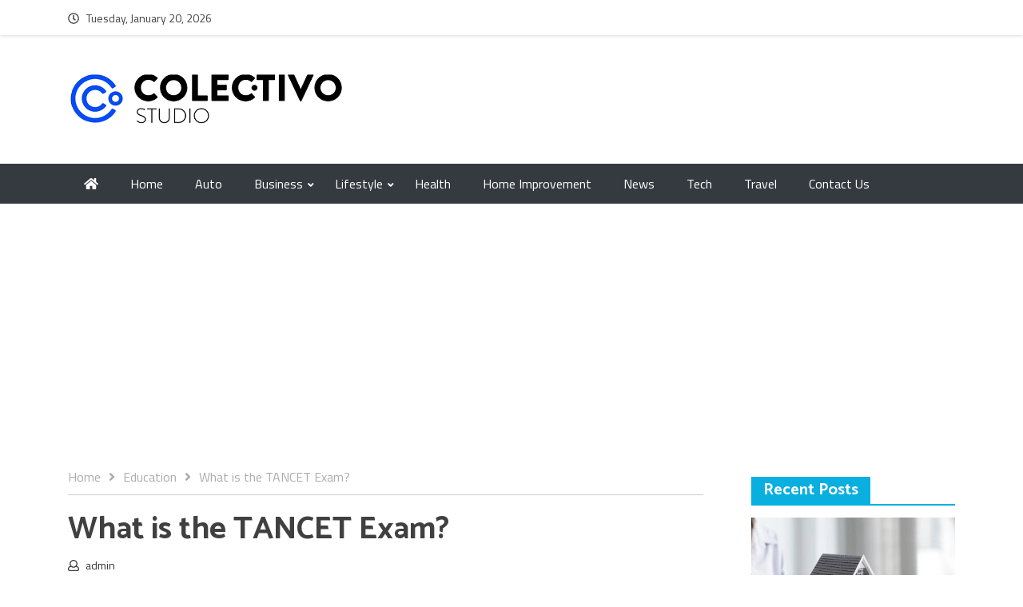

--- FILE ---
content_type: text/html; charset=UTF-8
request_url: https://colectivolacalle.org/what-is-the-tancet-exam/
body_size: 14331
content:
<!DOCTYPE html>
<html lang="en-US">

	<head>
		<meta name="adxom-verification" content="1gnitsoptseugdiap32318d73e1661c94590c1661e37d">

		<meta charset="UTF-8">
		<meta name="viewport" content="width=device-width, initial-scale=1">
		<link rel="profile" href="https://gmpg.org/xfn/11">

		<title>What is the TANCET Exam? | Colectivolacalle.org</title>
    <style>
        #wpadminbar #wp-admin-bar-p404_free_top_button .ab-icon:before {
            content: "\f103";
            color:red;
            top: 2px;
        }
    </style>
    <meta name='robots' content='max-image-preview:large' />
	<style>img:is([sizes="auto" i], [sizes^="auto," i]) { contain-intrinsic-size: 3000px 1500px }</style>
	
<!-- All In One SEO Pack 3.6.2[290,342] -->
<meta name="description"  content="Technology need not appear for the TANCET exam but the candidates having a valid GATE score and qualifying marks in Engineering Science (XE) and Life Science (XL) have to appear for the exam" />

<script type="application/ld+json" class="aioseop-schema">{"@context":"https://schema.org","@graph":[{"@type":"Organization","@id":"https://colectivolacalle.org/#organization","url":"https://colectivolacalle.org/","name":"General Blog","sameAs":[],"logo":{"@type":"ImageObject","@id":"https://colectivolacalle.org/#logo","url":"https://colectivolacalle.org/wp-content/uploads/2019/09/cropped-colectivolacalle-2.png","caption":""},"image":{"@id":"https://colectivolacalle.org/#logo"}},{"@type":"WebSite","@id":"https://colectivolacalle.org/#website","url":"https://colectivolacalle.org/","name":"General Blog","publisher":{"@id":"https://colectivolacalle.org/#organization"}},{"@type":"WebPage","@id":"https://colectivolacalle.org/what-is-the-tancet-exam/#webpage","url":"https://colectivolacalle.org/what-is-the-tancet-exam/","inLanguage":"en-US","name":"What is the TANCET Exam?","isPartOf":{"@id":"https://colectivolacalle.org/#website"},"breadcrumb":{"@id":"https://colectivolacalle.org/what-is-the-tancet-exam/#breadcrumblist"},"description":"Technology need not appear for the TANCET exam but the candidates having a valid GATE score and qualifying marks in Engineering Science (XE) and Life Science (XL) have to appear for the exam","image":{"@type":"ImageObject","@id":"https://colectivolacalle.org/what-is-the-tancet-exam/#primaryimage","url":"https://colectivolacalle.org/wp-content/uploads/2020/01/What-is-the-TANCET-Exam.jpg","width":1000,"height":667},"primaryImageOfPage":{"@id":"https://colectivolacalle.org/what-is-the-tancet-exam/#primaryimage"},"datePublished":"2020-01-02T07:05:06+00:00","dateModified":"2020-01-02T07:05:26+00:00"},{"@type":"Article","@id":"https://colectivolacalle.org/what-is-the-tancet-exam/#article","isPartOf":{"@id":"https://colectivolacalle.org/what-is-the-tancet-exam/#webpage"},"author":{"@id":"https://colectivolacalle.org/author/admin/#author"},"headline":"What is the TANCET Exam?","datePublished":"2020-01-02T07:05:06+00:00","dateModified":"2020-01-02T07:05:26+00:00","commentCount":0,"mainEntityOfPage":{"@id":"https://colectivolacalle.org/what-is-the-tancet-exam/#webpage"},"publisher":{"@id":"https://colectivolacalle.org/#organization"},"articleSection":"Education","image":{"@type":"ImageObject","@id":"https://colectivolacalle.org/what-is-the-tancet-exam/#primaryimage","url":"https://colectivolacalle.org/wp-content/uploads/2020/01/What-is-the-TANCET-Exam.jpg","width":1000,"height":667}},{"@type":"Person","@id":"https://colectivolacalle.org/author/admin/#author","name":"admin","sameAs":[],"image":{"@type":"ImageObject","@id":"https://colectivolacalle.org/#personlogo","url":"https://secure.gravatar.com/avatar/4b087c047977aa2945b51794c52c2beadead9d3b866c279e1cb2e155fa722cd4?s=96&d=mm&r=g","width":96,"height":96,"caption":"admin"}},{"@type":"BreadcrumbList","@id":"https://colectivolacalle.org/what-is-the-tancet-exam/#breadcrumblist","itemListElement":[{"@type":"ListItem","position":1,"item":{"@type":"WebPage","@id":"https://colectivolacalle.org/","url":"https://colectivolacalle.org/","name":"Colectivola Calle Latest News Portal | Colectivolacalle.org"}},{"@type":"ListItem","position":2,"item":{"@type":"WebPage","@id":"https://colectivolacalle.org/what-is-the-tancet-exam/","url":"https://colectivolacalle.org/what-is-the-tancet-exam/","name":"What is the TANCET Exam?"}}]}]}</script>
<link rel="canonical" href="https://colectivolacalle.org/what-is-the-tancet-exam/" />
			<script type="text/javascript" >
				window.ga=window.ga||function(){(ga.q=ga.q||[]).push(arguments)};ga.l=+new Date;
				ga('create', 'UA-126959159-1', 'auto');
				// Plugins
				
				ga('send', 'pageview');
			</script>
			<script async src="https://www.google-analytics.com/analytics.js"></script>
			<!-- All In One SEO Pack -->
<link rel='dns-prefetch' href='//fonts.googleapis.com' />
<link rel="alternate" type="application/rss+xml" title="General Blog &raquo; Feed" href="https://colectivolacalle.org/feed/" />
<link rel="alternate" type="application/rss+xml" title="General Blog &raquo; Comments Feed" href="https://colectivolacalle.org/comments/feed/" />
<link rel="alternate" type="application/rss+xml" title="General Blog &raquo; What is the TANCET Exam? Comments Feed" href="https://colectivolacalle.org/what-is-the-tancet-exam/feed/" />
<script type="text/javascript">
/* <![CDATA[ */
window._wpemojiSettings = {"baseUrl":"https:\/\/s.w.org\/images\/core\/emoji\/16.0.1\/72x72\/","ext":".png","svgUrl":"https:\/\/s.w.org\/images\/core\/emoji\/16.0.1\/svg\/","svgExt":".svg","source":{"concatemoji":"https:\/\/colectivolacalle.org\/wp-includes\/js\/wp-emoji-release.min.js?ver=6.8.3"}};
/*! This file is auto-generated */
!function(s,n){var o,i,e;function c(e){try{var t={supportTests:e,timestamp:(new Date).valueOf()};sessionStorage.setItem(o,JSON.stringify(t))}catch(e){}}function p(e,t,n){e.clearRect(0,0,e.canvas.width,e.canvas.height),e.fillText(t,0,0);var t=new Uint32Array(e.getImageData(0,0,e.canvas.width,e.canvas.height).data),a=(e.clearRect(0,0,e.canvas.width,e.canvas.height),e.fillText(n,0,0),new Uint32Array(e.getImageData(0,0,e.canvas.width,e.canvas.height).data));return t.every(function(e,t){return e===a[t]})}function u(e,t){e.clearRect(0,0,e.canvas.width,e.canvas.height),e.fillText(t,0,0);for(var n=e.getImageData(16,16,1,1),a=0;a<n.data.length;a++)if(0!==n.data[a])return!1;return!0}function f(e,t,n,a){switch(t){case"flag":return n(e,"\ud83c\udff3\ufe0f\u200d\u26a7\ufe0f","\ud83c\udff3\ufe0f\u200b\u26a7\ufe0f")?!1:!n(e,"\ud83c\udde8\ud83c\uddf6","\ud83c\udde8\u200b\ud83c\uddf6")&&!n(e,"\ud83c\udff4\udb40\udc67\udb40\udc62\udb40\udc65\udb40\udc6e\udb40\udc67\udb40\udc7f","\ud83c\udff4\u200b\udb40\udc67\u200b\udb40\udc62\u200b\udb40\udc65\u200b\udb40\udc6e\u200b\udb40\udc67\u200b\udb40\udc7f");case"emoji":return!a(e,"\ud83e\udedf")}return!1}function g(e,t,n,a){var r="undefined"!=typeof WorkerGlobalScope&&self instanceof WorkerGlobalScope?new OffscreenCanvas(300,150):s.createElement("canvas"),o=r.getContext("2d",{willReadFrequently:!0}),i=(o.textBaseline="top",o.font="600 32px Arial",{});return e.forEach(function(e){i[e]=t(o,e,n,a)}),i}function t(e){var t=s.createElement("script");t.src=e,t.defer=!0,s.head.appendChild(t)}"undefined"!=typeof Promise&&(o="wpEmojiSettingsSupports",i=["flag","emoji"],n.supports={everything:!0,everythingExceptFlag:!0},e=new Promise(function(e){s.addEventListener("DOMContentLoaded",e,{once:!0})}),new Promise(function(t){var n=function(){try{var e=JSON.parse(sessionStorage.getItem(o));if("object"==typeof e&&"number"==typeof e.timestamp&&(new Date).valueOf()<e.timestamp+604800&&"object"==typeof e.supportTests)return e.supportTests}catch(e){}return null}();if(!n){if("undefined"!=typeof Worker&&"undefined"!=typeof OffscreenCanvas&&"undefined"!=typeof URL&&URL.createObjectURL&&"undefined"!=typeof Blob)try{var e="postMessage("+g.toString()+"("+[JSON.stringify(i),f.toString(),p.toString(),u.toString()].join(",")+"));",a=new Blob([e],{type:"text/javascript"}),r=new Worker(URL.createObjectURL(a),{name:"wpTestEmojiSupports"});return void(r.onmessage=function(e){c(n=e.data),r.terminate(),t(n)})}catch(e){}c(n=g(i,f,p,u))}t(n)}).then(function(e){for(var t in e)n.supports[t]=e[t],n.supports.everything=n.supports.everything&&n.supports[t],"flag"!==t&&(n.supports.everythingExceptFlag=n.supports.everythingExceptFlag&&n.supports[t]);n.supports.everythingExceptFlag=n.supports.everythingExceptFlag&&!n.supports.flag,n.DOMReady=!1,n.readyCallback=function(){n.DOMReady=!0}}).then(function(){return e}).then(function(){var e;n.supports.everything||(n.readyCallback(),(e=n.source||{}).concatemoji?t(e.concatemoji):e.wpemoji&&e.twemoji&&(t(e.twemoji),t(e.wpemoji)))}))}((window,document),window._wpemojiSettings);
/* ]]> */
</script>
		<style type="text/css">
			.epvc-eye {
				margin-right: 3px;
				width: 13px;
				display: inline-block;
				height: 13px;
				border: solid 1px #000;
				border-radius:  75% 15%;
				position: relative;
				transform: rotate(45deg);
			}
			.epvc-eye:before {
				content: '';
				display: block;
				position: absolute;
				width: 5px;
				height: 5px;
				border: solid 1px #000;
				border-radius: 50%;
				left: 3px;
				top: 3px;
			}
		</style>
	<style id='wp-emoji-styles-inline-css' type='text/css'>

	img.wp-smiley, img.emoji {
		display: inline !important;
		border: none !important;
		box-shadow: none !important;
		height: 1em !important;
		width: 1em !important;
		margin: 0 0.07em !important;
		vertical-align: -0.1em !important;
		background: none !important;
		padding: 0 !important;
	}
</style>
<link rel='stylesheet' id='wp-block-library-css' href='https://colectivolacalle.org/wp-includes/css/dist/block-library/style.min.css?ver=6.8.3' type='text/css' media='all' />
<style id='classic-theme-styles-inline-css' type='text/css'>
/*! This file is auto-generated */
.wp-block-button__link{color:#fff;background-color:#32373c;border-radius:9999px;box-shadow:none;text-decoration:none;padding:calc(.667em + 2px) calc(1.333em + 2px);font-size:1.125em}.wp-block-file__button{background:#32373c;color:#fff;text-decoration:none}
</style>
<style id='global-styles-inline-css' type='text/css'>
:root{--wp--preset--aspect-ratio--square: 1;--wp--preset--aspect-ratio--4-3: 4/3;--wp--preset--aspect-ratio--3-4: 3/4;--wp--preset--aspect-ratio--3-2: 3/2;--wp--preset--aspect-ratio--2-3: 2/3;--wp--preset--aspect-ratio--16-9: 16/9;--wp--preset--aspect-ratio--9-16: 9/16;--wp--preset--color--black: #000000;--wp--preset--color--cyan-bluish-gray: #abb8c3;--wp--preset--color--white: #ffffff;--wp--preset--color--pale-pink: #f78da7;--wp--preset--color--vivid-red: #cf2e2e;--wp--preset--color--luminous-vivid-orange: #ff6900;--wp--preset--color--luminous-vivid-amber: #fcb900;--wp--preset--color--light-green-cyan: #7bdcb5;--wp--preset--color--vivid-green-cyan: #00d084;--wp--preset--color--pale-cyan-blue: #8ed1fc;--wp--preset--color--vivid-cyan-blue: #0693e3;--wp--preset--color--vivid-purple: #9b51e0;--wp--preset--gradient--vivid-cyan-blue-to-vivid-purple: linear-gradient(135deg,rgba(6,147,227,1) 0%,rgb(155,81,224) 100%);--wp--preset--gradient--light-green-cyan-to-vivid-green-cyan: linear-gradient(135deg,rgb(122,220,180) 0%,rgb(0,208,130) 100%);--wp--preset--gradient--luminous-vivid-amber-to-luminous-vivid-orange: linear-gradient(135deg,rgba(252,185,0,1) 0%,rgba(255,105,0,1) 100%);--wp--preset--gradient--luminous-vivid-orange-to-vivid-red: linear-gradient(135deg,rgba(255,105,0,1) 0%,rgb(207,46,46) 100%);--wp--preset--gradient--very-light-gray-to-cyan-bluish-gray: linear-gradient(135deg,rgb(238,238,238) 0%,rgb(169,184,195) 100%);--wp--preset--gradient--cool-to-warm-spectrum: linear-gradient(135deg,rgb(74,234,220) 0%,rgb(151,120,209) 20%,rgb(207,42,186) 40%,rgb(238,44,130) 60%,rgb(251,105,98) 80%,rgb(254,248,76) 100%);--wp--preset--gradient--blush-light-purple: linear-gradient(135deg,rgb(255,206,236) 0%,rgb(152,150,240) 100%);--wp--preset--gradient--blush-bordeaux: linear-gradient(135deg,rgb(254,205,165) 0%,rgb(254,45,45) 50%,rgb(107,0,62) 100%);--wp--preset--gradient--luminous-dusk: linear-gradient(135deg,rgb(255,203,112) 0%,rgb(199,81,192) 50%,rgb(65,88,208) 100%);--wp--preset--gradient--pale-ocean: linear-gradient(135deg,rgb(255,245,203) 0%,rgb(182,227,212) 50%,rgb(51,167,181) 100%);--wp--preset--gradient--electric-grass: linear-gradient(135deg,rgb(202,248,128) 0%,rgb(113,206,126) 100%);--wp--preset--gradient--midnight: linear-gradient(135deg,rgb(2,3,129) 0%,rgb(40,116,252) 100%);--wp--preset--font-size--small: 13px;--wp--preset--font-size--medium: 20px;--wp--preset--font-size--large: 36px;--wp--preset--font-size--x-large: 42px;--wp--preset--spacing--20: 0.44rem;--wp--preset--spacing--30: 0.67rem;--wp--preset--spacing--40: 1rem;--wp--preset--spacing--50: 1.5rem;--wp--preset--spacing--60: 2.25rem;--wp--preset--spacing--70: 3.38rem;--wp--preset--spacing--80: 5.06rem;--wp--preset--shadow--natural: 6px 6px 9px rgba(0, 0, 0, 0.2);--wp--preset--shadow--deep: 12px 12px 50px rgba(0, 0, 0, 0.4);--wp--preset--shadow--sharp: 6px 6px 0px rgba(0, 0, 0, 0.2);--wp--preset--shadow--outlined: 6px 6px 0px -3px rgba(255, 255, 255, 1), 6px 6px rgba(0, 0, 0, 1);--wp--preset--shadow--crisp: 6px 6px 0px rgba(0, 0, 0, 1);}:where(.is-layout-flex){gap: 0.5em;}:where(.is-layout-grid){gap: 0.5em;}body .is-layout-flex{display: flex;}.is-layout-flex{flex-wrap: wrap;align-items: center;}.is-layout-flex > :is(*, div){margin: 0;}body .is-layout-grid{display: grid;}.is-layout-grid > :is(*, div){margin: 0;}:where(.wp-block-columns.is-layout-flex){gap: 2em;}:where(.wp-block-columns.is-layout-grid){gap: 2em;}:where(.wp-block-post-template.is-layout-flex){gap: 1.25em;}:where(.wp-block-post-template.is-layout-grid){gap: 1.25em;}.has-black-color{color: var(--wp--preset--color--black) !important;}.has-cyan-bluish-gray-color{color: var(--wp--preset--color--cyan-bluish-gray) !important;}.has-white-color{color: var(--wp--preset--color--white) !important;}.has-pale-pink-color{color: var(--wp--preset--color--pale-pink) !important;}.has-vivid-red-color{color: var(--wp--preset--color--vivid-red) !important;}.has-luminous-vivid-orange-color{color: var(--wp--preset--color--luminous-vivid-orange) !important;}.has-luminous-vivid-amber-color{color: var(--wp--preset--color--luminous-vivid-amber) !important;}.has-light-green-cyan-color{color: var(--wp--preset--color--light-green-cyan) !important;}.has-vivid-green-cyan-color{color: var(--wp--preset--color--vivid-green-cyan) !important;}.has-pale-cyan-blue-color{color: var(--wp--preset--color--pale-cyan-blue) !important;}.has-vivid-cyan-blue-color{color: var(--wp--preset--color--vivid-cyan-blue) !important;}.has-vivid-purple-color{color: var(--wp--preset--color--vivid-purple) !important;}.has-black-background-color{background-color: var(--wp--preset--color--black) !important;}.has-cyan-bluish-gray-background-color{background-color: var(--wp--preset--color--cyan-bluish-gray) !important;}.has-white-background-color{background-color: var(--wp--preset--color--white) !important;}.has-pale-pink-background-color{background-color: var(--wp--preset--color--pale-pink) !important;}.has-vivid-red-background-color{background-color: var(--wp--preset--color--vivid-red) !important;}.has-luminous-vivid-orange-background-color{background-color: var(--wp--preset--color--luminous-vivid-orange) !important;}.has-luminous-vivid-amber-background-color{background-color: var(--wp--preset--color--luminous-vivid-amber) !important;}.has-light-green-cyan-background-color{background-color: var(--wp--preset--color--light-green-cyan) !important;}.has-vivid-green-cyan-background-color{background-color: var(--wp--preset--color--vivid-green-cyan) !important;}.has-pale-cyan-blue-background-color{background-color: var(--wp--preset--color--pale-cyan-blue) !important;}.has-vivid-cyan-blue-background-color{background-color: var(--wp--preset--color--vivid-cyan-blue) !important;}.has-vivid-purple-background-color{background-color: var(--wp--preset--color--vivid-purple) !important;}.has-black-border-color{border-color: var(--wp--preset--color--black) !important;}.has-cyan-bluish-gray-border-color{border-color: var(--wp--preset--color--cyan-bluish-gray) !important;}.has-white-border-color{border-color: var(--wp--preset--color--white) !important;}.has-pale-pink-border-color{border-color: var(--wp--preset--color--pale-pink) !important;}.has-vivid-red-border-color{border-color: var(--wp--preset--color--vivid-red) !important;}.has-luminous-vivid-orange-border-color{border-color: var(--wp--preset--color--luminous-vivid-orange) !important;}.has-luminous-vivid-amber-border-color{border-color: var(--wp--preset--color--luminous-vivid-amber) !important;}.has-light-green-cyan-border-color{border-color: var(--wp--preset--color--light-green-cyan) !important;}.has-vivid-green-cyan-border-color{border-color: var(--wp--preset--color--vivid-green-cyan) !important;}.has-pale-cyan-blue-border-color{border-color: var(--wp--preset--color--pale-cyan-blue) !important;}.has-vivid-cyan-blue-border-color{border-color: var(--wp--preset--color--vivid-cyan-blue) !important;}.has-vivid-purple-border-color{border-color: var(--wp--preset--color--vivid-purple) !important;}.has-vivid-cyan-blue-to-vivid-purple-gradient-background{background: var(--wp--preset--gradient--vivid-cyan-blue-to-vivid-purple) !important;}.has-light-green-cyan-to-vivid-green-cyan-gradient-background{background: var(--wp--preset--gradient--light-green-cyan-to-vivid-green-cyan) !important;}.has-luminous-vivid-amber-to-luminous-vivid-orange-gradient-background{background: var(--wp--preset--gradient--luminous-vivid-amber-to-luminous-vivid-orange) !important;}.has-luminous-vivid-orange-to-vivid-red-gradient-background{background: var(--wp--preset--gradient--luminous-vivid-orange-to-vivid-red) !important;}.has-very-light-gray-to-cyan-bluish-gray-gradient-background{background: var(--wp--preset--gradient--very-light-gray-to-cyan-bluish-gray) !important;}.has-cool-to-warm-spectrum-gradient-background{background: var(--wp--preset--gradient--cool-to-warm-spectrum) !important;}.has-blush-light-purple-gradient-background{background: var(--wp--preset--gradient--blush-light-purple) !important;}.has-blush-bordeaux-gradient-background{background: var(--wp--preset--gradient--blush-bordeaux) !important;}.has-luminous-dusk-gradient-background{background: var(--wp--preset--gradient--luminous-dusk) !important;}.has-pale-ocean-gradient-background{background: var(--wp--preset--gradient--pale-ocean) !important;}.has-electric-grass-gradient-background{background: var(--wp--preset--gradient--electric-grass) !important;}.has-midnight-gradient-background{background: var(--wp--preset--gradient--midnight) !important;}.has-small-font-size{font-size: var(--wp--preset--font-size--small) !important;}.has-medium-font-size{font-size: var(--wp--preset--font-size--medium) !important;}.has-large-font-size{font-size: var(--wp--preset--font-size--large) !important;}.has-x-large-font-size{font-size: var(--wp--preset--font-size--x-large) !important;}
:where(.wp-block-post-template.is-layout-flex){gap: 1.25em;}:where(.wp-block-post-template.is-layout-grid){gap: 1.25em;}
:where(.wp-block-columns.is-layout-flex){gap: 2em;}:where(.wp-block-columns.is-layout-grid){gap: 2em;}
:root :where(.wp-block-pullquote){font-size: 1.5em;line-height: 1.6;}
</style>
<link rel='stylesheet' id='bootstrap-css' href='https://colectivolacalle.org/wp-content/themes/omag/assets/css/bootstrap.css?ver=6.8.3' type='text/css' media='all' />
<link rel='stylesheet' id='fontawesome-all-css' href='https://colectivolacalle.org/wp-content/themes/omag/assets/css/fontawesome-all.css?ver=6.8.3' type='text/css' media='all' />
<link rel='stylesheet' id='omag-fonts-css' href='https://fonts.googleapis.com/css?family=Catamaran%3A400%2C500%2C600%2C700%7CTitillium+Web%3A400%2C600%2C700&#038;subset=latin%2Clatin-ext&#038;ver=6.8.3' type='text/css' media='all' />
<link rel='stylesheet' id='animate-css' href='https://colectivolacalle.org/wp-content/themes/omag/assets/css/animate.css?ver=6.8.3' type='text/css' media='all' />
<link rel='stylesheet' id='owl-carousel-css' href='https://colectivolacalle.org/wp-content/themes/omag/assets/css/owl.carousel.css?ver=6.8.3' type='text/css' media='all' />
<link rel='stylesheet' id='owl-theme-default-css' href='https://colectivolacalle.org/wp-content/themes/omag/assets/css/owl.theme.default.css?ver=6.8.3' type='text/css' media='all' />
<link rel='stylesheet' id='meanmenu-css' href='https://colectivolacalle.org/wp-content/themes/omag/assets/css/meanmenu.css?ver=6.8.3' type='text/css' media='all' />
<link rel='stylesheet' id='omag-style-css' href='https://colectivolacalle.org/wp-content/themes/omag/style.css?ver=6.8.3' type='text/css' media='all' />
<link rel='stylesheet' id='omag-media-css' href='https://colectivolacalle.org/wp-content/themes/omag/assets/css/media.css?ver=6.8.3' type='text/css' media='all' />
<script type="text/javascript" src="https://colectivolacalle.org/wp-includes/js/jquery/jquery.min.js?ver=3.7.1" id="jquery-core-js"></script>
<script type="text/javascript" src="https://colectivolacalle.org/wp-includes/js/jquery/jquery-migrate.min.js?ver=3.4.1" id="jquery-migrate-js"></script>
<link rel="https://api.w.org/" href="https://colectivolacalle.org/wp-json/" /><link rel="alternate" title="JSON" type="application/json" href="https://colectivolacalle.org/wp-json/wp/v2/posts/253" /><link rel="EditURI" type="application/rsd+xml" title="RSD" href="https://colectivolacalle.org/xmlrpc.php?rsd" />
<meta name="generator" content="WordPress 6.8.3" />
<link rel='shortlink' href='https://colectivolacalle.org/?p=253' />
<link rel="alternate" title="oEmbed (JSON)" type="application/json+oembed" href="https://colectivolacalle.org/wp-json/oembed/1.0/embed?url=https%3A%2F%2Fcolectivolacalle.org%2Fwhat-is-the-tancet-exam%2F" />
<link rel="alternate" title="oEmbed (XML)" type="text/xml+oembed" href="https://colectivolacalle.org/wp-json/oembed/1.0/embed?url=https%3A%2F%2Fcolectivolacalle.org%2Fwhat-is-the-tancet-exam%2F&#038;format=xml" />
<!-- MagenetMonetization V: 1.0.29.3--><!-- MagenetMonetization 1 --><!-- MagenetMonetization 1.1 --><link rel="pingback" href="https://colectivolacalle.org/xmlrpc.php"><link rel="icon" href="https://colectivolacalle.org/wp-content/uploads/2019/09/cropped-colectivolacalle-1-32x32.png" sizes="32x32" />
<link rel="icon" href="https://colectivolacalle.org/wp-content/uploads/2019/09/cropped-colectivolacalle-1-192x192.png" sizes="192x192" />
<link rel="apple-touch-icon" href="https://colectivolacalle.org/wp-content/uploads/2019/09/cropped-colectivolacalle-1-180x180.png" />
<meta name="msapplication-TileImage" content="https://colectivolacalle.org/wp-content/uploads/2019/09/cropped-colectivolacalle-1-270x270.png" />
		<script async src="https://pagead2.googlesyndication.com/pagead/js/adsbygoogle.js"></script>
<script>
     (adsbygoogle = window.adsbygoogle || []).push({
          google_ad_client: "ca-pub-8288407026647732",
          enable_page_level_ads: true
     });
</script>
<meta name="robots" content="noodp"/>
<meta name="googlebot" content="index, follow"/>
	</head>


	<body class="wp-singular post-template-default single single-post postid-253 single-format-standard wp-custom-logo wp-theme-omag">

		
		<header class="site-header">

			
			<div class="news-head">
				<div class="container">

					
						<div class="head-time-icon"><i class="far fa-clock"></i></div> <div class="header-date" id="datepicker"></div>

					
						

					<div class="header-social float-right">

						 

        <ul>

            
            
            
             

              
            
                         

              

              

              

             

             

             

                      
        </ul>

    
					</div>

					
					<div class="clearfix"></div>
				</div>
			</div>

			
				        	<div class="adv-sec">
	        
				<div class="container">

					
						<div class="site-branding logo logo float-left">

							<a href="https://colectivolacalle.org/" class="custom-logo-link" rel="home"><img width="351" height="78" src="https://colectivolacalle.org/wp-content/uploads/2019/09/cropped-colectivolacalle-2.png" class="custom-logo" alt="General Blog" decoding="async" srcset="https://colectivolacalle.org/wp-content/uploads/2019/09/cropped-colectivolacalle-2.png 351w, https://colectivolacalle.org/wp-content/uploads/2019/09/cropped-colectivolacalle-2-300x67.png 300w" sizes="(max-width: 351px) 100vw, 351px" /></a>
						</div>

						
				      
					<div class="clearfix"></div>
				</div>
			</div>

			<div class="nav-bar-holder">
				
			<nav class="mean-menu bg-dark" data-toggle="affix">

				<div class="container">

				<div class="home-icon-wrap">

										
					<a class="home-icon" href="https://colectivolacalle.org/"> <i class="fas fa-home"></i> </a>

					
				</div>
			    
                <ul id="menu-main-menu" class="nav navbar-nav mr-auto float-md-none"><li id="menu-item-49" class="menu-item menu-item-type-custom menu-item-object-custom menu-item-home menu-item-49"><a href="https://colectivolacalle.org">Home</a></li>
<li id="menu-item-37" class="menu-item menu-item-type-taxonomy menu-item-object-category menu-item-37"><a href="https://colectivolacalle.org/category/auto/">Auto</a></li>
<li id="menu-item-38" class="menu-item menu-item-type-taxonomy menu-item-object-category menu-item-has-children menu-item-38"><a href="https://colectivolacalle.org/category/business/">Business</a>
<ul class="sub-menu">
	<li id="menu-item-43" class="menu-item menu-item-type-taxonomy menu-item-object-category menu-item-43"><a href="https://colectivolacalle.org/category/insurance/">Insurance</a></li>
</ul>
</li>
<li id="menu-item-44" class="menu-item menu-item-type-taxonomy menu-item-object-category menu-item-has-children menu-item-44"><a href="https://colectivolacalle.org/category/lifestyle/">Lifestyle</a>
<ul class="sub-menu">
	<li id="menu-item-39" class="menu-item menu-item-type-taxonomy menu-item-object-category menu-item-39"><a href="https://colectivolacalle.org/category/fashion/">Fashion</a></li>
	<li id="menu-item-46" class="menu-item menu-item-type-taxonomy menu-item-object-category menu-item-46"><a href="https://colectivolacalle.org/category/shopping/">Shopping</a></li>
	<li id="menu-item-40" class="menu-item menu-item-type-taxonomy menu-item-object-category menu-item-40"><a href="https://colectivolacalle.org/category/gift/">Gift</a></li>
</ul>
</li>
<li id="menu-item-41" class="menu-item menu-item-type-taxonomy menu-item-object-category menu-item-41"><a href="https://colectivolacalle.org/category/health/">Health</a></li>
<li id="menu-item-42" class="menu-item menu-item-type-taxonomy menu-item-object-category menu-item-42"><a href="https://colectivolacalle.org/category/home-improvement/">Home Improvement</a></li>
<li id="menu-item-45" class="menu-item menu-item-type-taxonomy menu-item-object-category menu-item-45"><a href="https://colectivolacalle.org/category/news/">News</a></li>
<li id="menu-item-47" class="menu-item menu-item-type-taxonomy menu-item-object-category menu-item-47"><a href="https://colectivolacalle.org/category/tech/">Tech</a></li>
<li id="menu-item-48" class="menu-item menu-item-type-taxonomy menu-item-object-category menu-item-48"><a href="https://colectivolacalle.org/category/travel/">Travel</a></li>
<li id="menu-item-1037" class="menu-item menu-item-type-post_type menu-item-object-page menu-item-1037"><a href="https://colectivolacalle.org/contact-us/">Contact Us</a></li>
</ul>            </div>
			</nav>
		</div>
		</header>

	<div class="container mb-view-container">

			<div class="row">

				<div class="col-lg-9 " id="right">
					<div class="site">
						<div class="site-inner">

							<div role="navigation" aria-label="Breadcrumbs" class="breadcrumb-trail breadcrumbs" itemprop="breadcrumb"><div class="crumb-inner"><ul class="trail-items" itemscope itemtype="http://schema.org/BreadcrumbList"><meta name="numberOfItems" content="3" /><meta name="itemListOrder" content="Ascending" /><li itemprop="itemListElement" itemscope itemtype="http://schema.org/ListItem" class="trail-item trail-begin"><a href="https://colectivolacalle.org" rel="home"><span itemprop="name">Home</span></a><meta itemprop="position" content="1" /></li><li itemprop="itemListElement" itemscope itemtype="http://schema.org/ListItem" class="trail-item"><a href="https://colectivolacalle.org/category/education/"><span itemprop="name">Education</span></a><meta itemprop="position" content="2" /></li><li itemprop="itemListElement" itemscope itemtype="http://schema.org/ListItem" class="trail-item trail-end"><span itemprop="name">What is the TANCET Exam?</span><meta itemprop="position" content="3" /></li></ul></div></div>
							<div class="site-content">

		
<article class="post type7">
	<div class="article-content article-title-meta">
	<div class="entry-header detail-entry-header">
		<h1>
			What is the TANCET Exam?		</h1>
		<div class="banner-info">
			<span class="byline">  <span class="author vcard"><i class="far fa-user"></i> <a class="url fn n" href="https://colectivolacalle.org/author/admin/">admin</a></span></span>
        				</div>
		<div class="entry-meta">
			<span class="posted-on"> <i class="far fa-calendar-alt"></i> <a href="https://colectivolacalle.org/what-is-the-tancet-exam/" rel="bookmark"><time class="entry-date published" datetime="2020-01-02T07:05:06+00:00">January 2, 2020</time><time class="updated" datetime="2020-01-02T07:05:26+00:00">January 2, 2020</time></a></span>
    		<span class="comments-link"><i class="far fa-comments"></i><a href="https://colectivolacalle.org/what-is-the-tancet-exam/#respond" class="post-comments" >No Comments</a></span>			</div>
		</div>
	</div>

	
	<figure class="single-image">

		<img width="1000" height="667" src="https://colectivolacalle.org/wp-content/uploads/2020/01/What-is-the-TANCET-Exam.jpg" class="attachment-post-thumbnail size-post-thumbnail wp-post-image" alt="What is the TANCET Exam?" decoding="async" fetchpriority="high" srcset="https://colectivolacalle.org/wp-content/uploads/2020/01/What-is-the-TANCET-Exam.jpg 1000w, https://colectivolacalle.org/wp-content/uploads/2020/01/What-is-the-TANCET-Exam-300x200.jpg 300w, https://colectivolacalle.org/wp-content/uploads/2020/01/What-is-the-TANCET-Exam-768x512.jpg 768w" sizes="(max-width: 1000px) 100vw, 1000px" />       
			
	</figure>

	


	<div class="article-content detail-article-content">
		<div class="entry-content detail-entry-content">
			<!-- Google Adsense Ads Manager plugin by Crunchify.com - Top post Ad START --><div style="text-align:center;"><p><script async src="//pagead2.googlesyndication.com/pagead/js/adsbygoogle.js"></script>
<ins class="adsbygoogle"
     style="display:block; text-align:center;"
     data-ad-layout="in-article"
     data-ad-format="fluid"
     data-ad-client="ca-pub-8288407026647732"
     data-ad-slot="7132473077"></ins>
<script>
     (adsbygoogle = window.adsbygoogle || []).push({});
</script></p></div><!-- Google Adsense Ads Manager plugin by Crunchify.com - Top post Ad END --><div class='epvc-post-count'><span class='epvc-eye'></span>  <span class="epvc-count"> 1,634</span><span class='epvc-label'> Views</span></div><p style="text-align: justify;">TANCET stands for the Tamil Nadu Common Entrance Test conducted by Anna University on behalf of the Government of Tamil Nadu. They get admissions to various Government and non-Government colleges. The exam provided a wonderful opportunity to the MBA aspirants. It is thus necessary for them to have some relevant information about the exam so that they schedule things accordingly. The article below provides the relevant information as is necessary for taking the TANCET exam.</p><!-- Google Adsense Ads Manager plugin by Crunchify.com - Middle post Ad START --><div style="text-align:center;"><p><script async src="//pagead2.googlesyndication.com/pagead/js/adsbygoogle.js"></script>
<ins class="adsbygoogle"
     style="display:block; text-align:center;"
     data-ad-layout="in-article"
     data-ad-format="fluid"
     data-ad-client="ca-pub-8288407026647732"
     data-ad-slot="7132473077"></ins>
<script>
     (adsbygoogle = window.adsbygoogle || []).push({});
</script></p></div><!-- Google Adsense Ads Manager plugin by Crunchify.com - Middle post Ad END -->
<p style="text-align: justify;">The examination is conducted once a year. The courses offered through this exam are Post Graduate courses i.e., MBA, MCA, M.E., M.Tech, M. Arch, and M. Plan. The application for this exam is made online. Around 466 colleges come under this exam. The candidates can also apply for more than one course but a fee of Rs. 500 (for general category students) and Rs. 250 (for the reserved category) has to be paid for each programme. The various steps in the application process are registering, filling details, uploading of images and making fee payment. The form should be filled carefully because no modifications are allowed once the form is submitted. It is advisable to take a print out of the form after filling it.</p>
<p style="text-align: justify;">For making an online application, a fee of Rs. 500 is to be deposited by the General Category students and Rs. 250 for the SC/ ST category students. A Bachelor’s degree with at least 50% marks is also essential for registering but the candidates having a B.Tech or B.E. degree through distance or weekend mode are not eligible to appear for the examination. The applications are expected to be released sometime in April and the result is declared in the first week of June. Further, the counselling for the courses begins in July and August. It differs for different colleges. The forms can be accessed at annauniv.edu/ by clicking on ‘<a href="https://www.shiksha.com/mba/tancet-exam-application-form"><strong>TANCET 2020 Registration</strong></a>.’</p>
<p style="text-align: justify;">The examination is a pen and paper-based and 2 hours long. It contains questions worth 100 marks for MBA and MCA and 115 marks for the other categories. The questions are Multiple Choice based. The languages of this exam are English and Tamil, the regional language. It is conducted across 15 cities. For every correct answer, 1 mark is allotted and for every incorrect answer, 1/3 mark is deducted. There is no negative marking for unattempted questions. Thus, a maximum of 100 marks can be scored in the examination. The candidates from other states can also apply if they wish to do so but their eligibility shall be determined by the relevant authorities. A different pattern is followed for different courses but the paper is generally divided into four sections of 25 marks each.</p>
<p style="text-align: justify;">In the MBA course, the sections are verbal ability, data interpretation, mathematics, and English language. For the MCA course, the sections are Quantitative Ability, Analytical Reasoning, Logical Reasoning, and Computer Awareness. There are 25 questions in each section. For the M.Tech, ME and M. Arch exam, the categories are Engineering Mathematics, Basic Engineering Sciences, and Part III (different for different courses). The first two sections have 20 questions each and Part III has 60 questions.</p>
<p style="text-align: justify;">The candidates who have a valid GATE score and qualifying marks in the relevant discipline of Engineering/ Technology need not appear for the TANCET exam but the candidates having a valid GATE score and qualifying marks in Engineering Science (XE) and Life Science (XL) have to appear for the exam. The results are declared in three categories namely, TANCET, GATE, and Sponsored categories.</p>
<p style="text-align: justify;">The candidates can access their admit cards from the Anna University website by entering their valid ID and password. If the admit card is lost, a duplicate one can be received by paying Rs. 100 through demand draft to the Secretary at Anna University. The result is declared on the official website and the candidates must keep in mind that the scorecard has to be downloaded within 10 days of declaration of the result. Further, the GATE qualified candidates can directly participate in the counselling by filling the forms available at tanca.annauniv.edu. A fee of Rs. 300 is to be paid for participating in the counselling process. The TANCET score is valid only for one year. Therefore, if a candidate wants to take part in the counselling process then they have to take the TANCET exam that year or have the valid GATE score.</p>
<p style="text-align: justify;">Thus, the MBA, MCA aspirants should appear for this exam. They should keep in mind the timeline for the same and prepare accordingly.</p>
<p style="text-align: justify;">Check all information for TANCET exam such as registration, application, admit card exam date, and result etc. at <a href="https://www.shiksha.com/mba/tancet-exam">https://www.shiksha.com/mba/tancet-exam</a></p>
<!-- Google Adsense Ads Manager plugin by Crunchify.com - After post Ad START --><div style="text-align:center;"><p><script async src="//pagead2.googlesyndication.com/pagead/js/adsbygoogle.js"></script>
<ins class="adsbygoogle"
     style="display:block; text-align:center;"
     data-ad-layout="in-article"
     data-ad-format="fluid"
     data-ad-client="ca-pub-8288407026647732"
     data-ad-slot="7132473077"></ins>
<script>
     (adsbygoogle = window.adsbygoogle || []).push({});
</script></p></div><!-- Google Adsense Ads Manager plugin by Crunchify.com - After post Ad END -->		</div>

		
		<div class="pagination post-pagination">
			
			
	<nav class="navigation post-navigation" aria-label="Posts">
		<h2 class="screen-reader-text">Post navigation</h2>
		<div class="nav-links"><div class="nav-previous"><a href="https://colectivolacalle.org/some-reasons-why-people-like-core-paracord-bracelet/" rel="prev">Some Reasons Why People Like Core Paracord Bracelet</a></div><div class="nav-next"><a href="https://colectivolacalle.org/surgeon-for-your-breasts/" rel="next">Surgeon for Your Breasts</a></div></div>
	</nav>			
		</div>

		


	</div>
</article>




<div class="post-suggestion">
	<div class="suggestion-header">
		<h4> <span>Related Articles </span> </h4>
	</div>

	
	<div class="suggestion-content">
		<div class="row">

		
			<div class="col-lg-4">
				<article class="post type7">
					<figure>
						<a href="https://colectivolacalle.org/how-to-choose-the-perfect-university-in-ireland-for-masters/">
						<img width="800" height="500" src="https://colectivolacalle.org/wp-content/uploads/2024/04/scholarships-for-indian-students.jpg" class="attachment-full size-full wp-post-image" alt="scholarships for indian students." decoding="async" srcset="https://colectivolacalle.org/wp-content/uploads/2024/04/scholarships-for-indian-students.jpg 800w, https://colectivolacalle.org/wp-content/uploads/2024/04/scholarships-for-indian-students-300x188.jpg 300w, https://colectivolacalle.org/wp-content/uploads/2024/04/scholarships-for-indian-students-768x480.jpg 768w" sizes="(max-width: 800px) 100vw, 800px" />                    	                    </a>
											</figure>
					<div class="article-content detail-article-content">
						<div class="entry-header detail-entry-header">
							<h4>
								<a href="https://colectivolacalle.org/how-to-choose-the-perfect-university-in-ireland-for-masters/">
									How to Choose the Perfect University in Ireland for Masters								</a>
							</h4>
							<div class="banner-info">
								<span class="byline">  <span class="author vcard"><i class="far fa-user"></i> <a class="url fn n" href="https://colectivolacalle.org/author/admin/">admin</a></span></span>
			            									</div>
							<div class="entry-meta">
								<span class="posted-on"> <i class="far fa-calendar-alt"></i> <a href="https://colectivolacalle.org/how-to-choose-the-perfect-university-in-ireland-for-masters/" rel="bookmark"><time class="entry-date published updated" datetime="2024-04-22T05:35:01+00:00">April 22, 2024</time></a></span>
			            		<span class="comments-link"><i class="far fa-comments"></i><a href="https://colectivolacalle.org/how-to-choose-the-perfect-university-in-ireland-for-masters/#respond" class="post-comments" >No Comments</a></span>							</div>
						</div>
					</div>
				</article>
			</div>


			
			<div class="col-lg-4">
				<article class="post type7">
					<figure>
						<a href="https://colectivolacalle.org/how-many-marks-are-required-to-clear-neet/">
						<img width="875" height="565" src="https://colectivolacalle.org/wp-content/uploads/2023/05/best-NEET-coaching.jpg" class="attachment-full size-full wp-post-image" alt="best NEET coaching" decoding="async" srcset="https://colectivolacalle.org/wp-content/uploads/2023/05/best-NEET-coaching.jpg 875w, https://colectivolacalle.org/wp-content/uploads/2023/05/best-NEET-coaching-300x194.jpg 300w, https://colectivolacalle.org/wp-content/uploads/2023/05/best-NEET-coaching-768x496.jpg 768w" sizes="(max-width: 875px) 100vw, 875px" />                    	                    </a>
											</figure>
					<div class="article-content detail-article-content">
						<div class="entry-header detail-entry-header">
							<h4>
								<a href="https://colectivolacalle.org/how-many-marks-are-required-to-clear-neet/">
									How Many Marks Are Required To Clear NEET								</a>
							</h4>
							<div class="banner-info">
								<span class="byline">  <span class="author vcard"><i class="far fa-user"></i> <a class="url fn n" href="https://colectivolacalle.org/author/admin/">admin</a></span></span>
			            									</div>
							<div class="entry-meta">
								<span class="posted-on"> <i class="far fa-calendar-alt"></i> <a href="https://colectivolacalle.org/how-many-marks-are-required-to-clear-neet/" rel="bookmark"><time class="entry-date published" datetime="2023-05-03T05:09:54+00:00">May 3, 2023</time><time class="updated" datetime="2023-11-11T07:33:49+00:00">November 11, 2023</time></a></span>
			            		<span class="comments-link"><i class="far fa-comments"></i><a href="https://colectivolacalle.org/how-many-marks-are-required-to-clear-neet/#respond" class="post-comments" >No Comments</a></span>							</div>
						</div>
					</div>
				</article>
			</div>


			
			<div class="col-lg-4">
				<article class="post type7">
					<figure>
						<a href="https://colectivolacalle.org/how-to-find-a-becoming-job/">
						<img width="1920" height="1357" src="https://colectivolacalle.org/wp-content/uploads/2021/02/How-to-Find-a-Becoming-Job.png" class="attachment-full size-full wp-post-image" alt="How to Find a Becoming Job?" decoding="async" loading="lazy" srcset="https://colectivolacalle.org/wp-content/uploads/2021/02/How-to-Find-a-Becoming-Job.png 1920w, https://colectivolacalle.org/wp-content/uploads/2021/02/How-to-Find-a-Becoming-Job-300x212.png 300w, https://colectivolacalle.org/wp-content/uploads/2021/02/How-to-Find-a-Becoming-Job-1024x724.png 1024w, https://colectivolacalle.org/wp-content/uploads/2021/02/How-to-Find-a-Becoming-Job-768x543.png 768w, https://colectivolacalle.org/wp-content/uploads/2021/02/How-to-Find-a-Becoming-Job-1536x1086.png 1536w" sizes="auto, (max-width: 1920px) 100vw, 1920px" />                    	                    </a>
											</figure>
					<div class="article-content detail-article-content">
						<div class="entry-header detail-entry-header">
							<h4>
								<a href="https://colectivolacalle.org/how-to-find-a-becoming-job/">
									How to Find a Becoming Job?								</a>
							</h4>
							<div class="banner-info">
								<span class="byline">  <span class="author vcard"><i class="far fa-user"></i> <a class="url fn n" href="https://colectivolacalle.org/author/admin/">admin</a></span></span>
			            									</div>
							<div class="entry-meta">
								<span class="posted-on"> <i class="far fa-calendar-alt"></i> <a href="https://colectivolacalle.org/how-to-find-a-becoming-job/" rel="bookmark"><time class="entry-date published" datetime="2021-02-15T14:37:17+00:00">February 15, 2021</time><time class="updated" datetime="2021-02-15T14:37:20+00:00">February 15, 2021</time></a></span>
			            		<span class="comments-link"><i class="far fa-comments"></i><a href="https://colectivolacalle.org/how-to-find-a-becoming-job/#respond" class="post-comments" >No Comments</a></span>							</div>
						</div>
					</div>
				</article>
			</div>


			

		</div>
	</div>

	 </div>


<div id="comments" class="comments-area">

		<div id="respond" class="comment-respond">
		<h3 id="reply-title" class="comment-reply-title">Leave a Reply <small><a rel="nofollow" id="cancel-comment-reply-link" href="/what-is-the-tancet-exam/#respond" style="display:none;">Cancel reply</a></small></h3><p class="must-log-in">You must be <a href="https://colectivolacalle.org/wp-login.php?redirect_to=https%3A%2F%2Fcolectivolacalle.org%2Fwhat-is-the-tancet-exam%2F">logged in</a> to post a comment.</p>	</div><!-- #respond -->
	
</div><!-- #comments -->
</div>

							<!-- First type of news end -->

						</div>
					</div>
				</div>




				<div class="col-lg-3" id="left">
					<div class="sidebar">
						<section>

<!-- MagenetMonetization 4 -->
<div class="container">
	<aside id="secondary" class="widget-area">
		<!-- MagenetMonetization 5 --><aside id="omag-primary-recent-posts-2" class="widget omag-primary-rec-posts">
            <div class="widget-title"><h3><span>Recent Posts</span></h3></div>
        
            <div class="widget-content">

                
                        <div class="primary-post sidebar-post">
                                                        <figure>
                                <a href="https://colectivolacalle.org/practical-guide-to-choosing-between-housing-and-property-loans/">
                                    <img width="875" height="561" src="https://colectivolacalle.org/wp-content/uploads/2025/09/Housing-Loan.jpg" class="attachment-post-thumbnail size-post-thumbnail wp-post-image" alt="Housing Loan" decoding="async" loading="lazy" srcset="https://colectivolacalle.org/wp-content/uploads/2025/09/Housing-Loan.jpg 875w, https://colectivolacalle.org/wp-content/uploads/2025/09/Housing-Loan-300x192.jpg 300w, https://colectivolacalle.org/wp-content/uploads/2025/09/Housing-Loan-768x492.jpg 768w" sizes="auto, (max-width: 875px) 100vw, 875px" />                                </a>
                            </figure>
                                                        <div class="article-content">
                                <div class="entry-header">
                                    <h4>
                                        <a href="https://colectivolacalle.org/practical-guide-to-choosing-between-housing-and-property-loans/"> Practical Guide to Choosing Between Housing and Property Loans </a>
                                    </h4>
                                    <div class="banner-info">
                                        <span class="byline">  <span class="author vcard"><i class="far fa-user"></i> <a class="url fn n" href="https://colectivolacalle.org/author/admin/">admin</a></span></span>                                        <span>-</span>
                                        <span class="post-date">
                                            <time class="entry-date">
                                                <span class="cat-links"> <a href="https://colectivolacalle.org/category/loan/" rel="category tag">Loan</a></span>                                            </time>
                                        </span>
                                    </div>
                                    <div class="entry-meta">
                                        <span class="posted-on"> <i class="far fa-calendar-alt"></i> <a href="https://colectivolacalle.org/practical-guide-to-choosing-between-housing-and-property-loans/" rel="bookmark"><time class="entry-date published" datetime="2025-09-22T06:30:38+00:00">September 22, 2025</time><time class="updated" datetime="2025-09-30T06:31:32+00:00">September 30, 2025</time></a></span>
                                        <span class="comments-link"><i class="far fa-comments"></i><a href="https://colectivolacalle.org/practical-guide-to-choosing-between-housing-and-property-loans/#respond" class="post-comments" >No Comments</a></span>                                    </div>
                                </div>
                                <div class="entry-content">
                                    <p>In the labyrinth of financial decisions, one of the most...</p>
                                </div>
                            </div>
                        </div>

                        


                        <div class="following-post sidebar-post">
                                                        <figure class="float-left">
                                <a href="https://colectivolacalle.org/unlocking-efficiency-the-game-changing-benefits-of-field-service-management-for-your-business/">
                                    <img width="875" height="561" src="https://colectivolacalle.org/wp-content/uploads/2025/08/field-service-management-tools.jpg" class="attachment-post-thumbnail size-post-thumbnail wp-post-image" alt="field service management tools" decoding="async" loading="lazy" srcset="https://colectivolacalle.org/wp-content/uploads/2025/08/field-service-management-tools.jpg 875w, https://colectivolacalle.org/wp-content/uploads/2025/08/field-service-management-tools-300x192.jpg 300w, https://colectivolacalle.org/wp-content/uploads/2025/08/field-service-management-tools-768x492.jpg 768w" sizes="auto, (max-width: 875px) 100vw, 875px" />                                </a>
                            </figure>
    
                            <div class="article-content float-right">

                            
                                <div class="entry-header">
                                    <h4>
                                        <a href="https://colectivolacalle.org/unlocking-efficiency-the-game-changing-benefits-of-field-service-management-for-your-business/"> Unlocking Efficiency: The Game-Changing Benefits of Field Service Management for Your Business </a>
                                    </h4>
                                    <div class="banner-info">

                                        <span class="posted-on"> <i class="far fa-calendar-alt"></i> <a href="https://colectivolacalle.org/unlocking-efficiency-the-game-changing-benefits-of-field-service-management-for-your-business/" rel="bookmark"><time class="entry-date published" datetime="2025-08-29T05:18:55+00:00">August 29, 2025</time><time class="updated" datetime="2025-08-29T05:51:29+00:00">August 29, 2025</time></a></span>
                                    </div>
                                </div>
                            </div>
                            <div class="clearfix"></div>
                        </div>


                            

                </div>

            

            </aside><!-- MagenetMonetization 5 --><aside id="text-5" class="widget widget_text">			<div class="textwidget"><p><script async src="//pagead2.googlesyndication.com/pagead/js/adsbygoogle.js"></script><br />
<!-- content section --><br />
<ins class="adsbygoogle" style="display: inline-block; width: 300px; height: 600px;" data-ad-client="ca-pub-8288407026647732" data-ad-slot="4386825406"></ins><br />
<script>
(adsbygoogle = window.adsbygoogle || []).push({});
</script></p>
</div>
		</aside><!-- MagenetMonetization 5 --><aside id="archives-2" class="widget widget_archive"><div class="widget-title"><h3><span>Archives</span></h3></div>
			<ul>
					<li><a href='https://colectivolacalle.org/2025/09/'>September 2025</a></li>
	<li><a href='https://colectivolacalle.org/2025/08/'>August 2025</a></li>
	<li><a href='https://colectivolacalle.org/2025/07/'>July 2025</a></li>
	<li><a href='https://colectivolacalle.org/2025/05/'>May 2025</a></li>
	<li><a href='https://colectivolacalle.org/2025/04/'>April 2025</a></li>
	<li><a href='https://colectivolacalle.org/2025/01/'>January 2025</a></li>
	<li><a href='https://colectivolacalle.org/2024/12/'>December 2024</a></li>
	<li><a href='https://colectivolacalle.org/2024/06/'>June 2024</a></li>
	<li><a href='https://colectivolacalle.org/2024/05/'>May 2024</a></li>
	<li><a href='https://colectivolacalle.org/2024/04/'>April 2024</a></li>
	<li><a href='https://colectivolacalle.org/2024/03/'>March 2024</a></li>
	<li><a href='https://colectivolacalle.org/2024/02/'>February 2024</a></li>
	<li><a href='https://colectivolacalle.org/2023/12/'>December 2023</a></li>
	<li><a href='https://colectivolacalle.org/2023/11/'>November 2023</a></li>
	<li><a href='https://colectivolacalle.org/2023/10/'>October 2023</a></li>
	<li><a href='https://colectivolacalle.org/2023/09/'>September 2023</a></li>
	<li><a href='https://colectivolacalle.org/2023/08/'>August 2023</a></li>
	<li><a href='https://colectivolacalle.org/2023/07/'>July 2023</a></li>
	<li><a href='https://colectivolacalle.org/2023/06/'>June 2023</a></li>
	<li><a href='https://colectivolacalle.org/2023/05/'>May 2023</a></li>
	<li><a href='https://colectivolacalle.org/2023/04/'>April 2023</a></li>
	<li><a href='https://colectivolacalle.org/2023/02/'>February 2023</a></li>
	<li><a href='https://colectivolacalle.org/2023/01/'>January 2023</a></li>
	<li><a href='https://colectivolacalle.org/2022/12/'>December 2022</a></li>
	<li><a href='https://colectivolacalle.org/2022/11/'>November 2022</a></li>
	<li><a href='https://colectivolacalle.org/2022/10/'>October 2022</a></li>
	<li><a href='https://colectivolacalle.org/2022/09/'>September 2022</a></li>
	<li><a href='https://colectivolacalle.org/2022/08/'>August 2022</a></li>
	<li><a href='https://colectivolacalle.org/2022/07/'>July 2022</a></li>
	<li><a href='https://colectivolacalle.org/2022/06/'>June 2022</a></li>
	<li><a href='https://colectivolacalle.org/2022/05/'>May 2022</a></li>
	<li><a href='https://colectivolacalle.org/2022/04/'>April 2022</a></li>
	<li><a href='https://colectivolacalle.org/2022/03/'>March 2022</a></li>
	<li><a href='https://colectivolacalle.org/2022/02/'>February 2022</a></li>
	<li><a href='https://colectivolacalle.org/2022/01/'>January 2022</a></li>
	<li><a href='https://colectivolacalle.org/2021/12/'>December 2021</a></li>
	<li><a href='https://colectivolacalle.org/2021/11/'>November 2021</a></li>
	<li><a href='https://colectivolacalle.org/2021/10/'>October 2021</a></li>
	<li><a href='https://colectivolacalle.org/2021/09/'>September 2021</a></li>
	<li><a href='https://colectivolacalle.org/2021/08/'>August 2021</a></li>
	<li><a href='https://colectivolacalle.org/2021/07/'>July 2021</a></li>
	<li><a href='https://colectivolacalle.org/2021/05/'>May 2021</a></li>
	<li><a href='https://colectivolacalle.org/2021/04/'>April 2021</a></li>
	<li><a href='https://colectivolacalle.org/2021/03/'>March 2021</a></li>
	<li><a href='https://colectivolacalle.org/2021/02/'>February 2021</a></li>
	<li><a href='https://colectivolacalle.org/2021/01/'>January 2021</a></li>
	<li><a href='https://colectivolacalle.org/2020/12/'>December 2020</a></li>
	<li><a href='https://colectivolacalle.org/2020/11/'>November 2020</a></li>
	<li><a href='https://colectivolacalle.org/2020/10/'>October 2020</a></li>
	<li><a href='https://colectivolacalle.org/2020/09/'>September 2020</a></li>
	<li><a href='https://colectivolacalle.org/2020/08/'>August 2020</a></li>
	<li><a href='https://colectivolacalle.org/2020/07/'>July 2020</a></li>
	<li><a href='https://colectivolacalle.org/2020/06/'>June 2020</a></li>
	<li><a href='https://colectivolacalle.org/2020/05/'>May 2020</a></li>
	<li><a href='https://colectivolacalle.org/2020/04/'>April 2020</a></li>
	<li><a href='https://colectivolacalle.org/2020/03/'>March 2020</a></li>
	<li><a href='https://colectivolacalle.org/2020/02/'>February 2020</a></li>
	<li><a href='https://colectivolacalle.org/2020/01/'>January 2020</a></li>
	<li><a href='https://colectivolacalle.org/2019/12/'>December 2019</a></li>
	<li><a href='https://colectivolacalle.org/2019/11/'>November 2019</a></li>
	<li><a href='https://colectivolacalle.org/2019/10/'>October 2019</a></li>
	<li><a href='https://colectivolacalle.org/2019/09/'>September 2019</a></li>
	<li><a href='https://colectivolacalle.org/2019/03/'>March 2019</a></li>
	<li><a href='https://colectivolacalle.org/2019/02/'>February 2019</a></li>
	<li><a href='https://colectivolacalle.org/2019/01/'>January 2019</a></li>
	<li><a href='https://colectivolacalle.org/2018/12/'>December 2018</a></li>
	<li><a href='https://colectivolacalle.org/2018/11/'>November 2018</a></li>
	<li><a href='https://colectivolacalle.org/2018/10/'>October 2018</a></li>
	<li><a href='https://colectivolacalle.org/2018/07/'>July 2018</a></li>
	<li><a href='https://colectivolacalle.org/2018/05/'>May 2018</a></li>
	<li><a href='https://colectivolacalle.org/2018/04/'>April 2018</a></li>
	<li><a href='https://colectivolacalle.org/2018/03/'>March 2018</a></li>
	<li><a href='https://colectivolacalle.org/2018/02/'>February 2018</a></li>
	<li><a href='https://colectivolacalle.org/2018/01/'>January 2018</a></li>
	<li><a href='https://colectivolacalle.org/2017/12/'>December 2017</a></li>
	<li><a href='https://colectivolacalle.org/2017/11/'>November 2017</a></li>
			</ul>

			</aside><!-- MagenetMonetization 5 --><aside id="categories-2" class="widget widget_categories"><div class="widget-title"><h3><span>Categories</span></h3></div>
			<ul>
					<li class="cat-item cat-item-10"><a href="https://colectivolacalle.org/category/auto/">Auto</a>
</li>
	<li class="cat-item cat-item-38"><a href="https://colectivolacalle.org/category/beauty/">Beauty</a>
</li>
	<li class="cat-item cat-item-3"><a href="https://colectivolacalle.org/category/business/">Business</a>
</li>
	<li class="cat-item cat-item-27"><a href="https://colectivolacalle.org/category/digital-marketing/">Digital Marketing</a>
</li>
	<li class="cat-item cat-item-21"><a href="https://colectivolacalle.org/category/education/">Education</a>
</li>
	<li class="cat-item cat-item-19"><a href="https://colectivolacalle.org/category/entertainment/">Entertainment</a>
</li>
	<li class="cat-item cat-item-2"><a href="https://colectivolacalle.org/category/fashion/">Fashion</a>
</li>
	<li class="cat-item cat-item-16"><a href="https://colectivolacalle.org/category/finanace/">Finanace</a>
</li>
	<li class="cat-item cat-item-40"><a href="https://colectivolacalle.org/category/food/">Food</a>
</li>
	<li class="cat-item cat-item-6"><a href="https://colectivolacalle.org/category/gift/">Gift</a>
</li>
	<li class="cat-item cat-item-7"><a href="https://colectivolacalle.org/category/health/">Health</a>
</li>
	<li class="cat-item cat-item-8"><a href="https://colectivolacalle.org/category/home-improvement/">Home Improvement</a>
</li>
	<li class="cat-item cat-item-11"><a href="https://colectivolacalle.org/category/insurance/">Insurance</a>
</li>
	<li class="cat-item cat-item-36"><a href="https://colectivolacalle.org/category/jewelry/">Jewelry</a>
</li>
	<li class="cat-item cat-item-37"><a href="https://colectivolacalle.org/category/law/">Law</a>
</li>
	<li class="cat-item cat-item-5"><a href="https://colectivolacalle.org/category/lifestyle/">Lifestyle</a>
</li>
	<li class="cat-item cat-item-15"><a href="https://colectivolacalle.org/category/loan/">Loan</a>
</li>
	<li class="cat-item cat-item-12"><a href="https://colectivolacalle.org/category/news/">News</a>
</li>
	<li class="cat-item cat-item-18"><a href="https://colectivolacalle.org/category/pet/">Pet</a>
</li>
	<li class="cat-item cat-item-17"><a href="https://colectivolacalle.org/category/pets/">Pets</a>
</li>
	<li class="cat-item cat-item-4"><a href="https://colectivolacalle.org/category/shopping/">Shopping</a>
</li>
	<li class="cat-item cat-item-20"><a href="https://colectivolacalle.org/category/songs/">Songs</a>
</li>
	<li class="cat-item cat-item-29"><a href="https://colectivolacalle.org/category/sports/">Sports</a>
</li>
	<li class="cat-item cat-item-9"><a href="https://colectivolacalle.org/category/tech/">Tech</a>
</li>
	<li class="cat-item cat-item-39"><a href="https://colectivolacalle.org/category/trading/">Trading</a>
</li>
	<li class="cat-item cat-item-13"><a href="https://colectivolacalle.org/category/travel/">Travel</a>
</li>
			</ul>

			</aside><!-- MagenetMonetization 5 --><aside id="omag-secondary-recent-posts-2" class="widget omag-secondary-rec-posts">
            <div class="widget-title"><h3><span>Recent Posts</span></h3></div>
        
            <div class="widget-content">

                
                    <div class="following-post sidebar-post">
                                                <figure class="float-left">
                            <a href="https://colectivolacalle.org/practical-guide-to-choosing-between-housing-and-property-loans/">
                                <img width="875" height="561" src="https://colectivolacalle.org/wp-content/uploads/2025/09/Housing-Loan.jpg" class="attachment-post-thumbnail size-post-thumbnail wp-post-image" alt="Housing Loan" decoding="async" loading="lazy" srcset="https://colectivolacalle.org/wp-content/uploads/2025/09/Housing-Loan.jpg 875w, https://colectivolacalle.org/wp-content/uploads/2025/09/Housing-Loan-300x192.jpg 300w, https://colectivolacalle.org/wp-content/uploads/2025/09/Housing-Loan-768x492.jpg 768w" sizes="auto, (max-width: 875px) 100vw, 875px" />                            </a>
                        </figure>
                        
                        <div class="article-content float-right">

                        
                            <div class="entry-header">
                                <h4>
                                    <a href="https://colectivolacalle.org/practical-guide-to-choosing-between-housing-and-property-loans/"> Practical Guide to Choosing Between Housing and Property Loans </a>
                                </h4>
                                <div class="banner-info">
                                    <span class="posted-on"> <i class="far fa-calendar-alt"></i> <a href="https://colectivolacalle.org/practical-guide-to-choosing-between-housing-and-property-loans/" rel="bookmark"><time class="entry-date published" datetime="2025-09-22T06:30:38+00:00">September 22, 2025</time><time class="updated" datetime="2025-09-30T06:31:32+00:00">September 30, 2025</time></a></span>                                </div>
                            </div>
                        </div>
                        <div class="clearfix"></div>
                    </div>

                    
                    <div class="following-post sidebar-post">
                                                <figure class="float-left">
                            <a href="https://colectivolacalle.org/unlocking-efficiency-the-game-changing-benefits-of-field-service-management-for-your-business/">
                                <img width="875" height="561" src="https://colectivolacalle.org/wp-content/uploads/2025/08/field-service-management-tools.jpg" class="attachment-post-thumbnail size-post-thumbnail wp-post-image" alt="field service management tools" decoding="async" loading="lazy" srcset="https://colectivolacalle.org/wp-content/uploads/2025/08/field-service-management-tools.jpg 875w, https://colectivolacalle.org/wp-content/uploads/2025/08/field-service-management-tools-300x192.jpg 300w, https://colectivolacalle.org/wp-content/uploads/2025/08/field-service-management-tools-768x492.jpg 768w" sizes="auto, (max-width: 875px) 100vw, 875px" />                            </a>
                        </figure>
                        
                        <div class="article-content float-right">

                        
                            <div class="entry-header">
                                <h4>
                                    <a href="https://colectivolacalle.org/unlocking-efficiency-the-game-changing-benefits-of-field-service-management-for-your-business/"> Unlocking Efficiency: The Game-Changing Benefits of Field Service Management for Your Business </a>
                                </h4>
                                <div class="banner-info">
                                    <span class="posted-on"> <i class="far fa-calendar-alt"></i> <a href="https://colectivolacalle.org/unlocking-efficiency-the-game-changing-benefits-of-field-service-management-for-your-business/" rel="bookmark"><time class="entry-date published" datetime="2025-08-29T05:18:55+00:00">August 29, 2025</time><time class="updated" datetime="2025-08-29T05:51:29+00:00">August 29, 2025</time></a></span>                                </div>
                            </div>
                        </div>
                        <div class="clearfix"></div>
                    </div>

                    
                    <div class="following-post sidebar-post">
                                                <figure class="float-left">
                            <a href="https://colectivolacalle.org/10-simple-tricks-to-save-money-on-your-business-effortlessly/">
                                <img width="875" height="561" src="https://colectivolacalle.org/wp-content/uploads/2025/07/controlio.png" class="attachment-post-thumbnail size-post-thumbnail wp-post-image" alt="Controlio" decoding="async" loading="lazy" srcset="https://colectivolacalle.org/wp-content/uploads/2025/07/controlio.png 875w, https://colectivolacalle.org/wp-content/uploads/2025/07/controlio-300x192.png 300w, https://colectivolacalle.org/wp-content/uploads/2025/07/controlio-768x492.png 768w" sizes="auto, (max-width: 875px) 100vw, 875px" />                            </a>
                        </figure>
                        
                        <div class="article-content float-right">

                        
                            <div class="entry-header">
                                <h4>
                                    <a href="https://colectivolacalle.org/10-simple-tricks-to-save-money-on-your-business-effortlessly/"> 10 Simple Tricks to Save Money on Your Business Effortlessly </a>
                                </h4>
                                <div class="banner-info">
                                    <span class="posted-on"> <i class="far fa-calendar-alt"></i> <a href="https://colectivolacalle.org/10-simple-tricks-to-save-money-on-your-business-effortlessly/" rel="bookmark"><time class="entry-date published updated" datetime="2025-07-01T05:23:11+00:00">July 1, 2025</time></a></span>                                </div>
                            </div>
                        </div>
                        <div class="clearfix"></div>
                    </div>

                    
                    <div class="following-post sidebar-post">
                                                <figure class="float-left">
                            <a href="https://colectivolacalle.org/spices-and-silhouettes-how-global-cuisine-shapes-los-angeles-kitchen-renovation/">
                                <img width="875" height="583" src="https://colectivolacalle.org/wp-content/uploads/2025/05/kitchen-renovation-in-Los-Angeles.png" class="attachment-post-thumbnail size-post-thumbnail wp-post-image" alt="kitchen renovation in Los Angeles" decoding="async" loading="lazy" srcset="https://colectivolacalle.org/wp-content/uploads/2025/05/kitchen-renovation-in-Los-Angeles.png 875w, https://colectivolacalle.org/wp-content/uploads/2025/05/kitchen-renovation-in-Los-Angeles-300x200.png 300w, https://colectivolacalle.org/wp-content/uploads/2025/05/kitchen-renovation-in-Los-Angeles-768x512.png 768w" sizes="auto, (max-width: 875px) 100vw, 875px" />                            </a>
                        </figure>
                        
                        <div class="article-content float-right">

                        
                            <div class="entry-header">
                                <h4>
                                    <a href="https://colectivolacalle.org/spices-and-silhouettes-how-global-cuisine-shapes-los-angeles-kitchen-renovation/"> Spices and Silhouettes: How Global Cuisine Shapes Los Angeles Kitchen Renovation </a>
                                </h4>
                                <div class="banner-info">
                                    <span class="posted-on"> <i class="far fa-calendar-alt"></i> <a href="https://colectivolacalle.org/spices-and-silhouettes-how-global-cuisine-shapes-los-angeles-kitchen-renovation/" rel="bookmark"><time class="entry-date published updated" datetime="2025-05-26T04:52:55+00:00">May 26, 2025</time></a></span>                                </div>
                            </div>
                        </div>
                        <div class="clearfix"></div>
                    </div>

                    
            </div>

        

        </aside><!-- MagenetMonetization 5 --><aside id="text-2" class="widget widget_text">			<div class="textwidget"><p><script async src="//pagead2.googlesyndication.com/pagead/js/adsbygoogle.js"></script><br />
<!-- Slide --><br />
<ins class="adsbygoogle" style="display: inline-block; width: 300px; height: 600px;" data-ad-client="ca-pub-8288407026647732" data-ad-slot="1517018208"></ins><br />
<script>
(adsbygoogle = window.adsbygoogle || []).push({});
</script></p>
</div>
		</aside>	</aside><!-- #secondary -->
</div>

</section>
					</div>
				</div>

				</div>
				
		</div>

<!-- wmm d -->
<div class="scrolltop">
	<span class="fas fa-level-up-alt"></span>
</div>


		<footer>

		
			<div class="footer-top">
				<div class="container">
					<div class="row">


						
			            	<div class="col-lg-4 col-md-4r">

                                    <!-- MagenetMonetization 5 -->
		<aside id="recent-posts-4" class="widget widget_recent_entries">
		<div class="widget-title"><h3><span>Recent Posts</span></h3></div>
		<ul>
											<li>
					<a href="https://colectivolacalle.org/practical-guide-to-choosing-between-housing-and-property-loans/">Practical Guide to Choosing Between Housing and Property Loans</a>
									</li>
											<li>
					<a href="https://colectivolacalle.org/unlocking-efficiency-the-game-changing-benefits-of-field-service-management-for-your-business/">Unlocking Efficiency: The Game-Changing Benefits of Field Service Management for Your Business</a>
									</li>
											<li>
					<a href="https://colectivolacalle.org/10-simple-tricks-to-save-money-on-your-business-effortlessly/">10 Simple Tricks to Save Money on Your Business Effortlessly</a>
									</li>
											<li>
					<a href="https://colectivolacalle.org/spices-and-silhouettes-how-global-cuisine-shapes-los-angeles-kitchen-renovation/">Spices and Silhouettes: How Global Cuisine Shapes Los Angeles Kitchen Renovation</a>
									</li>
											<li>
					<a href="https://colectivolacalle.org/upgrade-your-ethnic-and-formal-closet-maroon-formal-shirts-golden-maang-tikkas-munga-cotton-sarees/">Upgrade Your Ethnic and Formal Closet: Maroon Formal Shirts, Golden Maang Tikkas &#038; Munga Cotton Sarees</a>
									</li>
					</ul>

		</aside>
			            	    </div><!-- .col -->

			            
			            	<div class="col-lg-4 col-md-4r">

                                    <!-- MagenetMonetization 5 --><aside id="categories-3" class="widget widget_categories"><div class="widget-title"><h3><span>Categories</span></h3></div>
			<ul>
					<li class="cat-item cat-item-10"><a href="https://colectivolacalle.org/category/auto/">Auto</a>
</li>
	<li class="cat-item cat-item-38"><a href="https://colectivolacalle.org/category/beauty/">Beauty</a>
</li>
	<li class="cat-item cat-item-3"><a href="https://colectivolacalle.org/category/business/">Business</a>
</li>
	<li class="cat-item cat-item-27"><a href="https://colectivolacalle.org/category/digital-marketing/">Digital Marketing</a>
</li>
	<li class="cat-item cat-item-21"><a href="https://colectivolacalle.org/category/education/">Education</a>
</li>
	<li class="cat-item cat-item-19"><a href="https://colectivolacalle.org/category/entertainment/">Entertainment</a>
</li>
	<li class="cat-item cat-item-2"><a href="https://colectivolacalle.org/category/fashion/">Fashion</a>
</li>
	<li class="cat-item cat-item-16"><a href="https://colectivolacalle.org/category/finanace/">Finanace</a>
</li>
	<li class="cat-item cat-item-40"><a href="https://colectivolacalle.org/category/food/">Food</a>
</li>
	<li class="cat-item cat-item-6"><a href="https://colectivolacalle.org/category/gift/">Gift</a>
</li>
	<li class="cat-item cat-item-7"><a href="https://colectivolacalle.org/category/health/">Health</a>
</li>
	<li class="cat-item cat-item-8"><a href="https://colectivolacalle.org/category/home-improvement/">Home Improvement</a>
</li>
	<li class="cat-item cat-item-11"><a href="https://colectivolacalle.org/category/insurance/">Insurance</a>
</li>
	<li class="cat-item cat-item-36"><a href="https://colectivolacalle.org/category/jewelry/">Jewelry</a>
</li>
	<li class="cat-item cat-item-37"><a href="https://colectivolacalle.org/category/law/">Law</a>
</li>
	<li class="cat-item cat-item-5"><a href="https://colectivolacalle.org/category/lifestyle/">Lifestyle</a>
</li>
	<li class="cat-item cat-item-15"><a href="https://colectivolacalle.org/category/loan/">Loan</a>
</li>
	<li class="cat-item cat-item-12"><a href="https://colectivolacalle.org/category/news/">News</a>
</li>
	<li class="cat-item cat-item-18"><a href="https://colectivolacalle.org/category/pet/">Pet</a>
</li>
	<li class="cat-item cat-item-17"><a href="https://colectivolacalle.org/category/pets/">Pets</a>
</li>
	<li class="cat-item cat-item-4"><a href="https://colectivolacalle.org/category/shopping/">Shopping</a>
</li>
	<li class="cat-item cat-item-20"><a href="https://colectivolacalle.org/category/songs/">Songs</a>
</li>
	<li class="cat-item cat-item-29"><a href="https://colectivolacalle.org/category/sports/">Sports</a>
</li>
	<li class="cat-item cat-item-9"><a href="https://colectivolacalle.org/category/tech/">Tech</a>
</li>
	<li class="cat-item cat-item-39"><a href="https://colectivolacalle.org/category/trading/">Trading</a>
</li>
	<li class="cat-item cat-item-13"><a href="https://colectivolacalle.org/category/travel/">Travel</a>
</li>
			</ul>

			</aside>
			            	    </div><!-- .col -->

			            
			            	<div class="col-lg-4 col-md-4r">

                                    <!-- MagenetMonetization 5 --><aside id="text-6" class="widget widget_text"><div class="widget-title"><h3><span>Contact Us</span></h3></div>			<div class="textwidget"><p><strong><a href="https://colectivolacalle.org/contact-us/">Contact Us</a></strong></p>
</div>
		</aside>
			            	    </div><!-- .col -->

			            

					</div>
				</div>
			</div>

		



			<div class="footer-bot">
				<div class="container">

				<div class="float-left">

				Copyright 2018. All rights reserved
          		<span class="sep"> | </span>

				
				Theme: OMag by <a href="https://www.lilyturfthemes.com/">LilyTurf Themes</a>
				</div>


						
						
					<div class="clearfix"></div>
				</div>
			</div>
		</footer>
		<!-- Footer end -->

				
	<script type="text/javascript">
<!--
var _acic={dataProvider:10};(function(){var e=document.createElement("script");e.type="text/javascript";e.async=true;e.src="https://www.acint.net/aci.js";var t=document.getElementsByTagName("script")[0];t.parentNode.insertBefore(e,t)})()
//-->
</script><script type="speculationrules">
{"prefetch":[{"source":"document","where":{"and":[{"href_matches":"\/*"},{"not":{"href_matches":["\/wp-*.php","\/wp-admin\/*","\/wp-content\/uploads\/*","\/wp-content\/*","\/wp-content\/plugins\/*","\/wp-content\/themes\/omag\/*","\/*\\?(.+)"]}},{"not":{"selector_matches":"a[rel~=\"nofollow\"]"}},{"not":{"selector_matches":".no-prefetch, .no-prefetch a"}}]},"eagerness":"conservative"}]}
</script>
<script type="text/javascript" src="https://colectivolacalle.org/wp-content/themes/omag/assets/js/bootstrap.bundle.js?ver=4.1.0" id="bootstrap-bundle-js"></script>
<script type="text/javascript" src="https://colectivolacalle.org/wp-content/themes/omag/assets/js/fontawesome-all.js?ver=5.0.8" id="fontawesome-all-js"></script>
<script type="text/javascript" src="https://colectivolacalle.org/wp-content/themes/omag/assets/js/owl.carousel.min.js?ver=2.2.1" id="owl-carousel-min-js"></script>
<script type="text/javascript" src="https://colectivolacalle.org/wp-content/themes/omag/assets/js/owl.animate.js?ver=2.1.0" id="owl-animate-js"></script>
<script type="text/javascript" src="https://colectivolacalle.org/wp-content/themes/omag/assets/js/jquery.meanmenu.js?ver=2.0.7" id="meanmenu-js"></script>
<script type="text/javascript" src="https://colectivolacalle.org/wp-content/themes/omag/assets/js/sticky.header.js?ver=1.0.0" id="omag-sticky-header-js"></script>
<script type="text/javascript" src="https://colectivolacalle.org/wp-content/themes/omag/assets/js/current.date.js?ver=1.0.0" id="omag-current-date-js"></script>
<script type="text/javascript" id="omag-custom-js-extra">
/* <![CDATA[ */
var omag_script_vars = {"autoPlaySpeed":"5000","autoplayTimeout":"5000"};
/* ]]> */
</script>
<script type="text/javascript" src="https://colectivolacalle.org/wp-content/themes/omag/assets/js/custom.js?ver=1.0.0" id="omag-custom-js"></script>
<script type="text/javascript" src="https://colectivolacalle.org/wp-content/themes/omag/assets/js/navigation.js?ver=20151215" id="omag-navigation-js"></script>
<script type="text/javascript" src="https://colectivolacalle.org/wp-content/themes/omag/assets/js/skip-link-focus-fix.js?ver=20151215" id="omag-skip-link-focus-fix-js"></script>
<script type="text/javascript" src="https://colectivolacalle.org/wp-includes/js/comment-reply.min.js?ver=6.8.3" id="comment-reply-js" async="async" data-wp-strategy="async"></script>

	<div class="mads-block"></div><script defer src="https://static.cloudflareinsights.com/beacon.min.js/vcd15cbe7772f49c399c6a5babf22c1241717689176015" integrity="sha512-ZpsOmlRQV6y907TI0dKBHq9Md29nnaEIPlkf84rnaERnq6zvWvPUqr2ft8M1aS28oN72PdrCzSjY4U6VaAw1EQ==" data-cf-beacon='{"version":"2024.11.0","token":"cb5243ce7aa145bda69e34aca298e18d","r":1,"server_timing":{"name":{"cfCacheStatus":true,"cfEdge":true,"cfExtPri":true,"cfL4":true,"cfOrigin":true,"cfSpeedBrain":true},"location_startswith":null}}' crossorigin="anonymous"></script>
</body>
</html><div class="mads-block"></div>

--- FILE ---
content_type: text/html; charset=utf-8
request_url: https://www.google.com/recaptcha/api2/aframe
body_size: 266
content:
<!DOCTYPE HTML><html><head><meta http-equiv="content-type" content="text/html; charset=UTF-8"></head><body><script nonce="_sM91a1_AGhUn_jAQWhX0g">/** Anti-fraud and anti-abuse applications only. See google.com/recaptcha */ try{var clients={'sodar':'https://pagead2.googlesyndication.com/pagead/sodar?'};window.addEventListener("message",function(a){try{if(a.source===window.parent){var b=JSON.parse(a.data);var c=clients[b['id']];if(c){var d=document.createElement('img');d.src=c+b['params']+'&rc='+(localStorage.getItem("rc::a")?sessionStorage.getItem("rc::b"):"");window.document.body.appendChild(d);sessionStorage.setItem("rc::e",parseInt(sessionStorage.getItem("rc::e")||0)+1);localStorage.setItem("rc::h",'1768897057865');}}}catch(b){}});window.parent.postMessage("_grecaptcha_ready", "*");}catch(b){}</script></body></html>

--- FILE ---
content_type: application/x-javascript
request_url: https://colectivolacalle.org/wp-content/themes/omag/assets/js/sticky.header.js?ver=1.0.0
body_size: -245
content:
/*=========== sticy header ===========*/

$=jQuery;

$(document).ready(function() {

	var toggleAffix = function(affixElement, scrollElement, wrapper) {
		var height = affixElement.outerHeight(),
			top = wrapper.offset().top;
		
		if (scrollElement.scrollTop() >= top) {
			affixElement.addClass("affix");
			wrapper.height(height);
		}
		else {
			affixElement.removeClass("affix");
			wrapper.height('auto');
		}	
	};

	var header_ht = $( '.site-header' ).height();
	if ($(document).scrollTop() > header_ht) {
		$('.bg-dark').addClass('affix');
		$('.mean-bar').addClass('affix');
	} 
	else {
		$('.bg-dark').removeClass('affix');
		$('.mean-bar').removeClass('affix');
	}


	$('[data-toggle="affix"]').each(function() {
		var ele = $(this),
			wrapper = $('<div class="manage"></div>');
		
		ele.before(wrapper);
		$(window).on('scroll resize', function() {
			toggleAffix(ele, $(this), wrapper);
		})
	})

	$('.mean-bar').each(function() {
		var ele = $(this),
			wrapper = $('<div class="manage"></div>');
		
		ele.before(wrapper);
		$(window).on('scroll resize', function() {
			toggleAffix(ele, $(this), wrapper);
		})
	})
});
